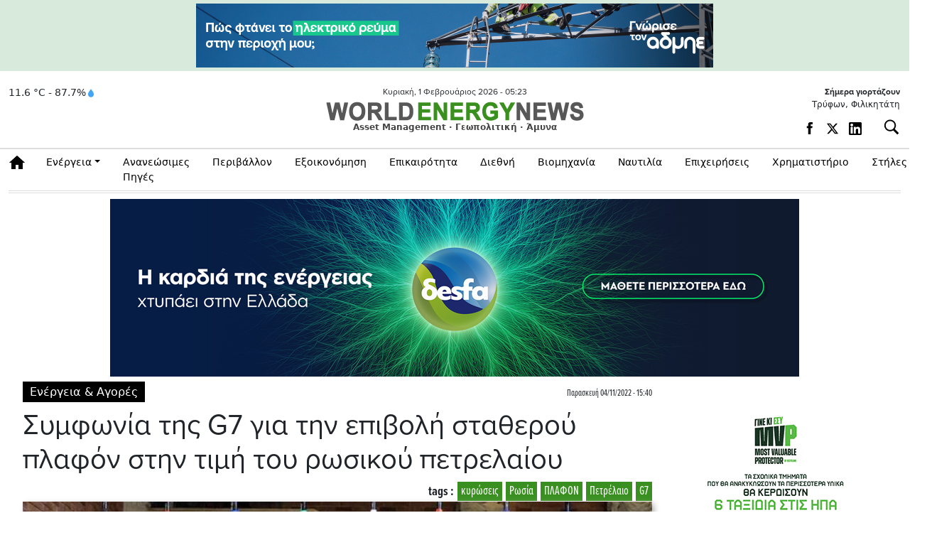

--- FILE ---
content_type: text/html; charset=UTF-8
request_url: https://www.worldenergynews.gr/index.php?id=539184
body_size: 78375
content:

<!DOCTYPE html>

<html prefix="og: http://ogp.me/ns#" xmlns="http://www.w3.org/1999/xhtml" xml:lang="el-gr" lang="el-gr" dir="ltr">

<head>
<!-- Google tag (gtag.js) -->
<script async src="https://www.googletagmanager.com/gtag/js?id=G-GXQTKQG2ES"></script>
<script>
  window.dataLayer = window.dataLayer || [];
  function gtag(){dataLayer.push(arguments);}
  gtag('js', new Date());

  gtag('config', 'G-GXQTKQG2ES');
</script>
<meta charset="UTF-8">
<meta http-equiv="X-UA-Compatible" content="IE=edge">

<meta name="viewport" content="width=device-width, initial-scale=1, minimum-scale=1" />
	
 <base href="https://www.worldenergynews.gr/" />  

<meta http-equiv="Content-Language" content="el">
<meta http-equiv="refresh" content="280" /> 
<meta name="copyright" content="worldenergynews.gr">
<meta name="publisher" content="worldenergynews.gr">


 <script type='text/javascript' src='https://platform-api.sharethis.com/js/sharethis.js#property=6878c9c8dc404f0019fb1333&product=sop' async='async'></script>
  

<title>Συμφωνία της G7 για την επιβολή σταθερού πλαφόν στην τιμή του ρωσικού πετρελαίου</title>
<meta name="image" content="https://worldenergynews.gr/media/k2/items/cache/a351dbf5ce4cf67893aca9e39159de92_M.jpg" />
<meta name="description" content="Η τιμή θα καθοριστεί το προσεχές διάστημα και θα επανεξετάζεται τακτικά.">
<meta property="og:title" content="Συμφωνία της G7 για την επιβολή σταθερού πλαφόν στην τιμή του ρωσικού πετρελαίου">
<meta property="og:url" content="https://worldenergynews.gr/index.php?id=539184">
<meta property="og:type" content="article">
<meta property="og:image" content="https://worldenergynews.gr/media/k2/items/cache/a351dbf5ce4cf67893aca9e39159de92_XL.jpg">
<meta property="og:site_name" content="worldenergynews.gr">
<meta property="og:description" content="Η τιμή θα καθοριστεί το προσεχές διάστημα και θα επανεξετάζεται τακτικά.">
 
<meta name="twitter:image" content="https://worldenergynews.gr/media/k2/items/cache/a351dbf5ce4cf67893aca9e39159de92_M.jpg">
<meta name="twitter:card" content="summary_large_image">
<meta name="twitter:site" content="@worldenergynews.gr">
<meta name="twitter:creator" content="@WorldEnergyNs">
<meta name="twitter:title" content="Συμφωνία της G7 για την επιβολή σταθερού πλαφόν στην τιμή του ρωσικού πετρελαίου">
<meta name="twitter:description" content="Η τιμή θα καθοριστεί το προσεχές διάστημα και θα επανεξετάζεται τακτικά.">
<meta name="twitter:image:src" content="https://worldenergynews.gr/media/k2/items/cache/a351dbf5ce4cf67893aca9e39159de92_M.jpg">
 
<meta name="publish-date" content="2022-11-04" />
<link rel="apple-touch-icon" sizes="180x180" href="/apple-touch-icon.png?v=xQ7qpQOJBG">
<link rel="icon" type="image/png" sizes="32x32" href="/favicon-32x32.png?v=xQ7qpQOJBG">
<link rel="icon" type="image/png" sizes="16x16" href="/favicon-16x16.png?v=xQ7qpQOJBG">
<link rel="mask-icon" href="/safari-pinned-tab.svg?v=xQ7qpQOJBG" color="#5cd55b">
<link rel="shortcut icon" href="/favicon.ico?v=xQ7qpQOJBG">
<meta name="msapplication-TileColor" content="#00a300">
<meta name="theme-color" content="#ffffff">
	
<link rel="stylesheet" href="https://use.typekit.net/gcl7jmp.css">


<link href="https://cdn.jsdelivr.net/npm/bootstrap@5.3.3/dist/css/bootstrap.min.css" rel="stylesheet" integrity="sha384-QWTKZyjpPEjISv5WaRU9OFeRpok6YctnYmDr5pNlyT2bRjXh0JMhjY6hW+ALEwIH" crossorigin="anonymous">
<script src="https://cdn.jsdelivr.net/npm/bootstrap@5.3.3/dist/js/bootstrap.bundle.min.js" integrity="sha384-YvpcrYf0tY3lHB60NNkmXc5s9fDVZLESaAA55NDzOxhy9GkcIdslK1eN7N6jIeHz" crossorigin="anonymous"></script>
<script src="https://ajax.googleapis.com/ajax/libs/jquery/3.7.1/jquery.min.js"></script>
 	
  
		
<link rel="stylesheet" href="https://www.worldenergynews.gr/app/css/wen.css">	 
 
<script async src="//pahtqo.tech/c/worldenergynews.gr.js"></script>
<style>


	
	
 
</style>

<style>
  
  
    
                	
    </style>
	
	<script>
  (function(i,s,o,g,r,a,m){i['GoogleAnalyticsObject']=r;i[r]=i[r]||function(){
  (i[r].q=i[r].q||[]).push(arguments)},i[r].l=1*new Date();a=s.createElement(o),
  m=s.getElementsByTagName(o)[0];a.async=1;a.src=g;m.parentNode.insertBefore(a,m)
  })(window,document,'script','https://www.google-analytics.com/analytics.js','ga');

  ga('create', 'UA-85966890-1', 'auto');
  ga('send', 'pageview');

</script>
 
  <script>(function() {var po = document.createElement("script"); po.type = "text/javascript"; po.async = true; po.src = "https://api.at.getsocial.io/get/v1/04eae101/gs_async.js"; var s = document.getElementsByTagName("script")[0]; s.parentNode.insertBefore(po, s); })();</script>
  
 
</head>

<body class="d-noneX d-md-block d-lg-block  "   >
 

	
	
	 <style>				
.opts {display:flex;}
.opts a {display:flex;    margin-right: 14px;padding-top: 4px;}
.opts a  svg:hover path:not(.no-hover) {    fill: #3c8f2d !important;}
.opts a svg {width:18px;height:18px}
@media (max-width: 720px) {.opts a {display:none;} .weather {display:none;}}

.weather {display:flex;font-size:14px;    display: -webkit-flex;  display: flex;-webkit-align-items: center;}
.weather a {display:flex;    margin-right: 14px;padding-top: 4px;}
.weather a  svg:hover path:not(.no-hover) {    fill: #3c8f2d !important;}
.weather a svg {width:18px;height:18px}

.eortologio {font-size:12px;padding-bottom:10px;text-align:right;}
.eortologio span {font-weight:bold;display:block;width:100%}

@media (max-width: 720px) {
	.weather a {display:none;} .weather {display:none;}
	.eortologio {display:none;}
}
.wen-ad-top {
    background: #d8eadb;
    height: 100px;
    display: flex;
    align-items: center;
    justify-content: center;
    font-size: 26px;
    letter-spacing: 2px;
    color: #ffffff;
}

</style>	

<div class="wen-ad-top dv200 d-none d-lg-flex">
	<div class="bn728x90 bn ">
		 <div class="ad728x90">AD</div>
	</div>
</div>

<header id="header" class="wen-header-bar d-none">
    <div class="container">

      <!-- γραμμή ημερομηνίας -->
      <div class="row">
        <div class="col-12 text-center wen-date-line">
          <span>12:00pm Πέμπτη, 9 Οκτωβρίου 2025</span>
        </div>
      </div>

      <!-- κυρίως γραμμή: hamburger + logo + δεξιά περιοχή -->
      <div class="row align-items-center mt-1">
        <!-- Hamburger -->
        <div class="col-2 d-flex align-items-center">
          <button class="wen-burger-btn" type="button" data-bs-toggle="offcanvas" data-bs-target="#offcanvasMenu">
            <span></span>
            <span></span>
            <span></span>
          </button>
        </div>

        <!-- Logo -->
        <div class="col-6 col-md-7 text-center">
          <div class="wen-logo-main">
            WORLD<span class="green">ENERGY</span>NEWS
          </div>
          <div class="wen-logo-sub">
				Asset Management · Γεωπολιτική · Άμυνα
          </div>
        </div>

        <!-- Δεξιά: γιορτάζουν + social + search -->
        <div class="col-4 col-md-3 text-end wen-header-right">
          <div class="wen-name-day">
            Σήμερα γιορτάζουν Αβραάμ, Λωτ
          </div>
          <div class="wen-socials">
            <a href="#"><i class="bi bi-facebook"></i></a>
            <a href="#"><i class="bi bi-twitter-x"></i></a>
            <a href="#"><i class="bi bi-linkedin"></i></a>
            <a href="#"><i class="bi bi-rss"></i></a>
            <button class="wen-search-btn" type="button">
              <i class="bi bi-search"></i>
            </button>
          </div>
        </div>
      </div>

    </div>
  </header>


<header id="header" class="main011">
		<div class="container top ">
			<div class="row">
			
				<div class="col-xl-3 d-none d-xl-block right dv200x">
						<div class="col-12" >
							<div class="weather" >  11.6 °C - 87.7%<svg width="14" height="14" viewBox="0 0 24 24" fill="none" xmlns="http://www.w3.org/2000/svg"> <path d="M12 2C8 8 5 11 5 15C5 18.87 8.13 22 12 22C15.87 22 19 18.87 19 15C19 11 16 8 12 2Z" fill="#42A5F5"/></svg><!-- C --!>  </div>
		<button class="wen-burger-btn" type="button" data-bs-toggle="offcanvas" data-bs-target="#offcanvasMenu">
            <span></span>
            <span></span>
            <span></span>
          </button>
						</div>
				</div>			
	    
	 

		  
 	
			
				<div class="col-xl-6 col-sm-12 text-center   dvlogo ">
					<div  class="row " > 
						<div class="col-12" >
							<div class="date" id ="curr_date" >
							  Κυριακή, 1 Φεβρουάριος 2026  -  <span id="curr_time">05:23</span> 
							</div>
						</div>
					</div>				
				
				
				  <div class="row">
				  <div class="col-12 d-flex justify-content-center ">
				  
					<a class="logo"    href="https://www.worldenergynews.gr">

					 	 						
						 						 
						 
						 <img class="img-fluid" src="https://www.worldenergynews.gr/img/logo.png" alt="worldenergynews.gr logo" /> 
						 
						 					</a>  
						</div>
					</div>	 

					<div  class="row " > 
						<div class="col-12" >
							<div class ="wen-logo-sub"> Asset Management · Γεωπολιτική · Άμυνα</div>
						</div>
					</div>
					 					 
				</div>

				
 
 

			
				<div class="col-xl-3 col-sm-4  right icons ">
				<div class="eortologio" > <span>Σήμερα γιορτάζουν</span> Τρύφων, Φιλικητάτη<!-- C --!>  </div>
					<div class="opts ">

<div class="weather" > 
		 <a href="https://www.facebook.com/Worldenergynews.gr" rel="noreferrer" target="_blank"><svg viewBox="0 0 7 15"><path d="M4.49 4.5V2.85s0-.41.6-.41h1.64V0H3.88S1.63.2 1.63 2.25v2.24H0v2.45h1.63v7.15H4.5V6.94h1.83l.41-2.45H4.5z"></path></svg></a>
		<a href="https://x.com/WorldEnergyNs" rel="noreferrer" target="_blank"><svg viewBox="0 0 24 24" aria-hidden="true" class="r-1nao33i r-4qtqp9 r-yyyyoo r-16y2uox r-8kz0gk r-dnmrzs r-bnwqim r-1plcrui r-lrvibr r-lrsllp"><g><path d="M18.244 2.25h3.308l-7.227 8.26 8.502 11.24H16.17l-5.214-6.817L4.99 21.75H1.68l7.73-8.835L1.254 2.25H8.08l4.713 6.231zm-1.161 17.52h1.833L7.084 4.126H5.117z"></path></g></svg></a>
		<a href="https://gr.linkedin.com/company/worldenergynews" rel="noreferrer" target="_blank"><svg xmlns="http://www.w3.org/2000/svg" viewBox="0 0 14 14"><defs><clipPath id="a"><path fill="none" d="M0 0h14v14H0z"></path></clipPath></defs><g clip-path="url(#a)"><path d="M12.53 12.12c0 .19-.15.34-.34.34h-1.68c-.19 0-.34-.15-.34-.34V9.04c0-.46.14-2.02-1.2-2.02-1.04 0-1.25 1.06-1.29 1.54v3.56c0 .19-.15.34-.34.34H5.71c-.19 0-.34-.15-.34-.34V5.48c0-.19.15-.34.34-.34h1.63c.19 0 .34.15.34.34v.57c.39-.58.96-1.02 2.17-1.02 2.7 0 2.68 2.52 2.68 3.9v3.18Zm-9.35-7.6c-.82 0-1.49-.67-1.49-1.49s.67-1.49 1.49-1.49 1.49.67 1.49 1.49S4 4.52 3.18 4.52m1.15 7.56c0 .2-.16.37-.37.37H2.39a.37.37 0 0 1-.37-.37V5.5c0-.2.16-.37.37-.37h1.57c.2 0 .37.16.37.37v6.58ZM12.73 0H1.27C.57 0 0 .57 0 1.27v11.47c0 .7.57 1.27 1.27 1.27h11.47c.7 0 1.27-.57 1.27-1.27V1.27c0-.7-.57-1.27-1.27-1.27"></path></g></svg></a>
</div>					
<div class="dd search_func">


    <button id="btn_search" type="button" class="btn_search dropdown-toggle btn_open"   aria-label="Αναζήτηση"
	data-bs-toggle="collapse" data-bs-target="#collapseSearch" aria-expanded="false" aria-controls="collapseSearch">
         <i class="fas fa-search" aria-hidden="true"></i>
    </button>
	
</div>	
	
	
						 
						 
					</div>
					
				</div>

			</div>

		</div> 
<div class="search">
<div class="container">
 <div class="row">
	<div class="col-12">	
 

<script>
  var xmlhttp=new XMLHttpRequest();
  var xmlhttp2=new XMLHttpRequest();

function showResult(str) {
//	xmlhttp.abort();
//	xmlhttp2.abort();
	xmlhttp=new XMLHttpRequest();
	xmlhttp2=new XMLHttpRequest();
    document.getElementById("livesearch").innerHTML='<div class="loading" style="height:60px;text-align:center;"><img style=" display: inline-block;" src="/img/loading_sm.gif"> </div>';
    document.getElementById("livesearch_metoxes").innerHTML='';

	if (str.length<=2) {
    document.getElementById("livesearch").innerHTML='';
   // document.getElementById("livesearch").style.border="0px";
    return;
  }

  xmlhttp.onreadystatechange=function() {
    if (this.readyState==4 && this.status==200) {
      document.getElementById("livesearch").innerHTML=this.responseText;
      
    }
  }
  xmlhttp.open("GET","https://www.worldenergynews.gr/widget/livesearch.php?search="+str,true);
  xmlhttp.send();

   
  

}
</script>


  <div class="dd search_func">
 	
    <div id ="collapseSearch" class="collapseSearch collapse " >
	
	
	<div class="row">
	<div class="col-md">
		
	
			<form class="form-inline d-flex justify-content-left md-form form-sm  px-0" action="/index.php">
				<input name="search" autocomplete="off" id="search_box" autofocus class="form-control form-control-sm p-0 w-100" type="text" placeholder="αναζήτηση άρθρων"	aria-label="Search" onkeyup="showResult(this.value)">
				<input class="btn_submit" type="submit" value="Αναζήτηση">
				 
				    <button id="btn_search_close" type="button" class="btn_search dropdown-toggle"  
	data-bs-toggle="collapse" data-bs-target="#collapseSearch" aria-expanded="false" aria-controls="collapseSearch">
         <i class="btn_x " aria-hidden="true"></i>
    </button>
				 
			</form>
			
			
</div>
 
</div>

<div class="row">
	<div id="livesearch_metoxes" class="col-12">
		 
	</div>
	<div id="livesearch" class="col-12">
		 
	</div>
</div>

<h6 class="dropdown-header px-0"></h6>

<div id="default_metoxes" class="col-12 px-0">
		 
	</div>

 
  
 
 
 
	    
    </div>
  </div>
<script>

 

$('.collapseSearch').on('show', function(e) {
	$('#search_box').focus();
	

})
 
</script>
	</div>
</div>	
</div>	
</div>	
	
	



	<nav class="navbar navbar-light navbar-expand-lg sticky-top clean-navbar ">
	<div class="container">
		<div class="container_in">
			<a class="logo_nav des" href="https://www.worldenergynews.gr">
				<img src="https://www.worldenergynews.gr/img/logo.png" alt="logo"/>
			</a>
			 
			<a href="#" class="navbar-toggler" type="button" data-bs-toggle="collapse" data-bs-target="#navcol-1" aria-controls="navcol-1" aria-expanded="false" aria-label="Toggle navigation">
				<span class="navbar-toggler-icon"></span>
			</a>
			
 
			
			<div class="collapse navbar-collapse" id="navcol-1">
				<ul class="navbar-nav mr-auto">
					<li role="presentation" class="nav-item home">
						<a class="nav-link home" href="/index.php"> Αρχική</a>
					</li>
					<li class="nav-item dropdown">
						<a class="nav-link dropdown-toggle" href="/index.php?catid=1&energia.html">Ενέργεια</a>
						<div class="dropdown-menu">
							<a class="dropdown-item" href="/index.php?catid=24&ilektrismos.html">Ηλεκτρισμός</a>
							<a class="dropdown-item" href="/index.php?catid=25&aerio.html">Φυσικό Αέριο</a>
							<a class="dropdown-item" href="/index.php?catid=26&petreleo.html">Πετρέλαιο</a>
						</div>
					</li>
					<li role="presentation" class="nav-item">
						<a class="nav-link" href="/index.php?catid=2&ananeosimes.html">Ανανεώσιμες Πηγές</a>
					</li>
					<li role="presentation" class="nav-item">
						<a class="nav-link" href="/index.php?catid=4&peribalon.html">Περιβάλλον</a>
					</li>
					<li role="presentation" class="nav-item">
						<a class="nav-link" href="/index.php?catid=28&exikonomisi.html">Εξοικονόμηση</a>
					</li>
					<li role="presentation" class="nav-item">
						<a class="nav-link" href="/index.php?catid=29&epikerotita.html">Επικαιρότητα</a>
					</li>
					<li role="presentation" class="nav-item">
						<a class="nav-link" href="/index.php?catid=7&diethni.html">Διεθνή</a>
					</li>
					<li role="presentation" class="nav-item">
						<a class="nav-link" href="/index.php?catid=30&biomihania.html">Βιομηχανία </a>
					</li>
					<li role="presentation" class="nav-item">
						<a class="nav-link" href="/index.php?catid=10&nautilia.html">Ναυτιλία</a>
					</li>
					<li role="presentation" class="nav-item">
						<a class="nav-link" href="/index.php?catid=9&epixiriseis.html">Επιχειρήσεις</a>
					</li>
					<li role="presentation" class="nav-item">
						<a class="nav-link" href="/index.php?catid=16&xrimatistirio.html">Χρηματιστήριο</a>
					</li>
					<!-- <li role="presentation" class="nav-item"><a class="nav-link" href="/index.php?catid=16&xrimatistirio.html" >Χρηματιστήριο & Αγορές</a></li> -->
					<li class="nav-item dropdown">
						<a class="nav-link dropdown-toggle" href="#">Στήλες</a>
						<div class="dropdown-menu">
							<a class="dropdown-item" href="/index.php?catid=27&parenergies.html">Παρενέργειες</a>
							<a class="dropdown-item" href="/index.php?catid=21&apoxeis.html">Απόψεις</a>
							<a class="dropdown-item" href="/index.php?catid=18&exikonomo.html">Εξοικονομώ</a>
							<a class="dropdown-item" href="/index.php?catid=23&tap.html">Τα Νέα του ΤAP</a>
							<a class="dropdown-item" href="/index.php?catid=152">Αφιέρωμα: Ο δρόμος προς την «πράσινη» ενέργεια</a>
							<a class="dropdown-item" href="/index.php?catid=157">Αφιέρωμα: Στη δίνη της ενεργειακής κρίσης - Αιτίες, αντιμετώπιση, ευκαιρίες και προοπτικές</a>
							<a class="dropdown-item" href="/index.php?catid=161">Αφιέρωμα: Σε σταυροδρόμι η αγορά ενέργειας</a>
							<a class="dropdown-item" href="/index.php?catid=163">Αφιέρωμα: ΑΠΕ</a>
							<a class="dropdown-item" href="/index.php?catid=164">Αφιέρωμα: Ο κομβικός ρόλος της Ελλάδας για Φυσικό Αέριο και LNG</a>
							<a class="dropdown-item" href="/proteraiotites-kai-prokliseis-gia-tin-agora-energeias/page?catid=166">Αφιέρωμα: Προτεραιότητες & Προκλήσεις για την Αγορά Ενέργεια</a>
							<a class="dropdown-item" href="/ape-kai-apothikefsi/page?catid=171">ΑΦΙΕΡΩΜΑ ΑΠΕ + ΑΠΟΘΗΚΕΥΣΗ ΕΝΕΡΓΕΙΑΣ</a>
						</DIV>
					</li>
				</ul>
			</div>
			<a class="logo_nav mob" href="https://www.worldenergynews.gr">
				<img src="https://www.worldenergynews.gr/img/logo.png" alt="logo"/>
			</a>
			 
			<div class="share-links">
			<!--	<a target="_blank" rel="nofollow" class="fab fa-facebook-f" href="#" title="Facebook"></a>
				<a target="_blank" rel="nofollow" class="fab fa-twitter" href="#" title="Twitter"></a>
				-->
			</div>
		</div>
	</div>
</nav>

 
	</header>
	
 <!-- OFFCANVAS MENU -->
  <div class="offcanvas offcanvas-start" tabindex="-1" id="offcanvasMenu">
    <div class="offcanvas-header">
      <h5 class="offcanvas-title"></h5>
      <button type="button" class="btn-close text-reset" data-bs-dismiss="offcanvas"></button>
    </div>
    <div class="offcanvas-body">
      <ul class="list-group list-group-flush">
   						 <li class="list-group-item">	<a href="/index.php?catid=27&parenergies.html">Παρενέργειες</a>                                                                                  </li>
						 <li class="list-group-item">	<a href="/index.php?catid=21&apoxeis.html">Απόψεις</a>                                                                                           </li>
						 <li class="list-group-item">	<a href="/index.php?catid=18&exikonomo.html">Εξοικονομώ</a>                                                                                      </li>
						 
						 <li class="list-group-item">	<a href="/index.php?catid=152">Αφιέρωμα: Ο δρόμος προς την «πράσινη» ενέργεια</a>                                                                </li>
						 <li class="list-group-item">	<a href="/index.php?catid=157">Αφιέρωμα: Στη δίνη της ενεργειακής κρίσης - Αιτίες, αντιμετώπιση, ευκαιρίες και προοπτικές</a>                    </li>
						 <li class="list-group-item">	<a href="/index.php?catid=161">Αφιέρωμα: Σε σταυροδρόμι η αγορά ενέργειας</a>                                                                    </li>
						 <li class="list-group-item">	<a href="/index.php?catid=163">Αφιέρωμα: ΑΠΕ</a>                                                                                                 </li>
						 <li class="list-group-item">	<a href="/index.php?catid=164">Αφιέρωμα: Ο κομβικός ρόλος της Ελλάδας για Φυσικό Αέριο και LNG</a>                                               </li>
						 <li class="list-group-item">	<a href="/proteraiotites-kai-prokliseis-gia-tin-agora-energeias/page?catid=166">Αφιέρωμα: Προτεραιότητες & Προκλήσεις για την Αγορά Ενέργεια</a> </li>
						 <li class="list-group-item">	<a href="/ape-kai-apothikefsi/page?catid=171">ΑΦΙΕΡΩΜΑ ΑΠΕ + ΑΠΟΘΗΚΕΥΣΗ ΕΝΕΡΓΕΙΑΣ</a></li>
      </ul>
    </div>
  </div>
				
	<style>
#sharethis_02 .sharethis-inline-share-buttons .st-btn {    display: block !important;
    max-width: 43px !important;
    margin-bottom: 10px;
    border: 0;
    background: #2222221f;
    border-radius:0;
    border-radius:0;
}
 .st-sticky-share-buttons.st-left .st-btn {    max-width: 50px!important; display: block !important;}
 


</style>



<section class="container main_news main_news01 article_container">
        
<div style="margin-bottom:10px;text-align:center;" id="ros_top_place"></div>


        <div class="row">
            <div class="news_box col">
                <div class="row">
                    <div class="col">
                        <article>
                            <div class="news-category-date">
                                <a href="/index.php?catid=1" title="περισσότερα στην κατηγορία Ενέργεια & Αγορές" >Ενέργεια & Αγορές</a>                           
                                <div class="news-publish_date ">
                                    <span class="publish_date"><time>Παρασκευή 04/11/2022 - 15:40 </time></span> 
                                </div>
                            </div>
                            <h1 class="news-title">Συμφωνία της G7 για την επιβολή σταθερού πλαφόν στην τιμή του ρωσικού πετρελαίου </h1>

                            <div class="row">
                                
                                <div class="col-sm-12">
                                <a class="article_tag" href="/index.php?tag=3704">G7</a> <a class="article_tag" href="/index.php?tag=1">Πετρέλαιο</a> <a class="article_tag" href="/index.php?tag=8921">ΠΛΑΦΟΝ</a> <a class="article_tag" href="/index.php?tag=103">Ρωσία</a> <a class="article_tag" href="/index.php?tag=1872">κυρώσεις</a> <span class="tags_span">tags :</span>                             
                                </div>
                            </div>

                            
                            <div class="entry-content entry-content539184">

                                <div id="content_ad_under_title"
                                    style="display:none;  margin:10px 0 20px 0;     font-weight: bold;   text-align: center;    padding: 17px;  ">

                                     
                                </div>
                                <div class="news-image">
                                    <figure class="image-wrapper">
                                    					                    <img  src="/media/k2/items/cache/a351dbf5ce4cf67893aca9e39159de92_XL.jpg" alt="Συμφωνία της G7 για την επιβολή σταθερού πλαφόν στην τιμή του ρωσικού πετρελαίου"/>
				                                                        </<figure>
                                </div>
 
                                                                    <div class="article_info row">
                                        
                                        										                                      <!--  <h5 class="author-post-name col">γράφει : <a href="#"></a></h5> -->
                                                                            </div>
                                                        

                                <div class="article_text_container">       
                                    <div class="article_text_in">       
                                        <div class="itemIntroText">
                                            Η τιμή θα καθοριστεί το προσεχές διάστημα και θα επανεξετάζεται τακτικά.                                        </div>
								
<script src="https://cdn.jsdelivr.net/npm/vast-player@0.2/dist/vast-player.min.js"></script>
<script src="https://ajax.googleapis.com/ajax/libs/jquery/3.5.1/jquery.min.js"></script>

<style>
    #container video {    height: auto!important;cursor: pointer;}
</style>
<body>
 
<div style="max-width: 600px;max-height: 320px;margin: auto;margin-bottom: 24px;" id="container"></div>


  
<script>

function ensureVideoPlays() {
    const video = document.querySelector("video");

    if(!video) return;
    
    const promise = video.play();
    if(promise !== undefined){
        promise.then(() => {
            // Autoplay started
        }).catch(error => {
            // Autoplay was prevented.
            video.muted = true;
            video.play();
        });
    }
}

var player = new window.VASTPlayer(document.getElementById('container'));
//player.load('https://x.grxchange.gr/videoad/7387?vast=3');


 jQuery( document ).ready(function() {
 //var player = new window.VASTPlayer(document.getElementById('container'));
     console.log( "ready!" );

//player.adVolume=0;	
  
 
let start = 0
const videoPlayerElement = document.getElementById('container');
  ensureVideoPlays();
   
videoPlayerElement.addEventListener('mouseover',function() {
    if(start === 0) {
     ensureVideoPlays();
//player.startAd();
	//player.adVolume=1;	
		
    start = 1;
	 
  } else {   
    player.resumeAd();
    start = 1;
  }
})
videoPlayerElement.addEventListener('mouseout',function() {
  player.pauseAd();
}) });


 

</script>


    </body>
		
		 
   
 
                                        <div class="itemFullText">
										
										
                                               

                                            <p>Οι<strong> ΗΠΑ και οι σύμμαχοί τους</strong> συμφώνησαν στον καθορισμό <strong>πλαφόν στην τιμή του ρωσικού αργού πετρελαίου</strong> σε σταθερό επίπεδο, σύμφωνα με το Reuters, αντί για κυμαινόμενο που διαμορφώνεται ανάλογα με τις τιμές αναφοράς του αργού.</p>
<p>Οι αξιωματούχοι των ΗΠΑ και οι χώρες της G7 είχαν έντονες διαπραγματεύσεις τις τελευταίες εβδομάδες για το εν λόγω θέμα που θα τεθεί σε ισχύ στις 5 Δεκεμβρίου.</p>
<p>Αρμόδια πηγή δήλωσε το πλαφόν θα είναι μια σταθερή τιμή που θα αναθεωρείται τακτικά, εξασφαλίζοντας σταθερότητα στην αγορά. Η τιμή θα καθοριστεί το προσεχές διάστημα και θα επανεξετάζεται τακτικά.</p>
<p>Η συμμαχία θα καθορίσει <strong>τρία επίπεδα τιμών:</strong> ένα για το αργό και δύο για τα διυλισμένα προϊόντα. Μέχρι στιγμής έχει συμφωνήσει μόνο ότι το ανώτατο όριο τιμής του αργού θα είναι σταθερό.<br /><br /></p>
<p>www.worldenergynews.gr</p>		                          
                                        </div>


                                                                                 
                                    </div>

                                    <div class="article_toolbox_container">
                                        <div class="article_toolbox_in">   
                                            
                                            <div class="addthis_inline_share_toolbox">
  <div class="getsocial gs-inline-group" id="sharethis_02" >
                                               
                                                
                                               <!-- ShareThis BEGIN --><div id="sharethis_03" class="sharethis-inline-share-buttons"></div><!-- ShareThis END -->

                                             
                                            </div>

                                            </div>
                                           
                                            

                                        </div>
                                    </div>
                                     
                                </div>



                            </div>
							
                        </article>
                        

                        <div class="latest_under_article row">
                            <div class="col-md-12 title_roi"><h3>Ρoή Ειδήσεων</h3></div>
                            <div class="col-md-12 d-md-flex flex-column mb-3"> 
    <div class="row">
		<div class="col">
			<div class="row cards">
            							<article class="col-sm-6 card ">
								<div class="card-list-item">
                                  <h3>
                  <span class="publish_date"><time>31/01/2026 - 22:39 </time></span>
				  
				  <a href="/xrimatistirio-agores/articles/580311/v"  title="Χρηματιστήριο: Παραμένει η bull market - Ευκαιρίες στις διορθώσεις - BETA">Χρηματιστήριο: Παραμένει η bull market - Ευκαιρίες στις διορθώσεις - BETA</a>
                </h3>
												</div>
							</article>
							            							<article class="col-sm-6 card ">
								<div class="card-list-item">
                                  <h3>
                  <span class="publish_date"><time>31/01/2026 - 22:27 </time></span>
				  
				  <a href="/agiologio/articles/580327/kyriaki-1i-fevrouariou-tou-teloni-kai-tou-farisaiou-arxetai-to-triodio"  title="Κυριακή 1η Φεβρουαρίου - Του Τελώνη και του Φαρισαίου - Άρχεται το Τριώδιο">Κυριακή 1η Φεβρουαρίου - Του Τελώνη και του Φαρισαίου - Άρχεται το Τριώδιο</a>
                </h3>
												</div>
							</article>
							            							<article class="col-sm-6 card ">
								<div class="card-list-item">
                                  <h3>
                  <span class="publish_date"><time>31/01/2026 - 22:00 </time></span>
				  
				  <a href="/περιβάλλον/articles/579628/nees-endeikseis-deixnoun-oti-ta-domika-stoixeia-tis-zois-taksinomithikan-sto-diastima-prin-ftasoun-sti-gi-scitechdaily-com"  title="Νέες ενδείξεις δείχνουν ότι τα δομικά στοιχεία της ζωής ταξινομήθηκαν στο διάστημα πριν φτάσουν στη Γη (scitechdaily.com)">Νέες ενδείξεις δείχνουν ότι τα δομικά στοιχεία της ζωής ταξινομήθηκαν στο διάστημα πριν φτάσουν στη Γη (scitechdaily.com)</a>
                </h3>
												</div>
							</article>
							            							<article class="col-sm-6 card ">
								<div class="card-list-item">
                                  <h3>
                  <span class="publish_date"><time>31/01/2026 - 12:33 </time></span>
				  
				  <a href="/energeia/articles/580290/oi-ipa-thetoun-se-leitourgia-nea-fsru-sto-irak"  title="Οι ΗΠΑ θέτουν σε λειτουργία νέα FSRU στο Ιράκ">Οι ΗΠΑ θέτουν σε λειτουργία νέα FSRU στο Ιράκ</a>
                </h3>
												</div>
							</article>
							            							<article class="col-sm-6 card ">
								<div class="card-list-item">
                                  <h3>
                  <span class="publish_date"><time>31/01/2026 - 11:00 </time></span>
				  
				  <a href="/διεθνή/articles/580296/o-starmer-syzita-me-tin-kina-eknevrizontas-ton-trump-the-synday-times"  title="Ο Starmer συζητά με την Κίνα, "εκνευρίζοντας" τον Trump (Τhe Synday Times)">Ο Starmer συζητά με την Κίνα, "εκνευρίζοντας" τον Trump (Τhe Synday Times)</a>
                </h3>
												</div>
							</article>
							            							<article class="col-sm-6 card ">
								<div class="card-list-item">
                                  <h3>
                  <span class="publish_date"><time>31/01/2026 - 11:00 </time></span>
				  
				  <a href="/διεθνή/articles/580294/diplomates-tis-mosxas-zitoyn-apo-to-oslo-na-stamatisei-tis-diadiloseis-kata-tou-polemou-stin-oukrania-thebarentsobserver"  title="Διπλωμάτες της Μόσχας ζητούν από το Όσλο να σταματήσει τις διαδηλώσεις κατά του πολέμου στην Ουκρανία (thebarentsobserver)">Διπλωμάτες της Μόσχας ζητούν από το Όσλο να σταματήσει τις διαδηλώσεις κατά του πολέμου στην Ουκρανία (thebarentsobserver)</a>
                </h3>
												</div>
							</article>
							            							<article class="col-sm-6 card ">
								<div class="card-list-item">
                                  <h3>
                  <span class="publish_date"><time>31/01/2026 - 09:30 </time></span>
				  
				  <a href="/energeia/articles/580325/ypegrafi-i-proti-symfonia-polisis-amerikanikoy-lng-apo-atlantic-see-kai-naftogaz"  title="Yπεγράφη η πρώτη συμφωνία πώλησης αμερικανικού LNG απο ATLANTIC SEE και Naftogaz">Yπεγράφη η πρώτη συμφωνία πώλησης αμερικανικού LNG απο ATLANTIC SEE και Naftogaz</a>
                </h3>
												</div>
							</article>
							            							<article class="col-sm-6 card ">
								<div class="card-list-item">
                                  <h3>
                  <span class="publish_date"><time>31/01/2026 - 08:05 </time></span>
				  
				  <a href="/amyna-geopolitiki/articles/580306/i-ethniki-stratigiki-asfaleias-tou-trump-den-ypovathmizei-ti-mesi-anatoli-alla-tin-epanaprosdiorizei"  title="Η «Εθνική Στρατηγική Ασφάλειας» του Τrump δεν υποβαθμίζει τη Μέση Ανατολή, αλλά την επαναπροσδιορίζει (Αtlantic Council)">Η «Εθνική Στρατηγική Ασφάλειας» του Τrump δεν υποβαθμίζει τη Μέση Ανατολή, αλλά την επαναπροσδιορίζει (Αtlantic Council)</a>
                </h3>
												</div>
							</article>
							            		
						</div>
					</div>
				</div><!-- row -->
        <!--readmore-->
        
</div>	  
	
	 
                        </div>

                        <div class="fb-comments-box" style="background:#f6f7f9;margin-bottom:10px;">
                                                        <div class="fb-comments"  data-width="100%"  data-href="http://bankingnews.gr/index.php?id=539184" data-width="100%" data-numposts="15"></div>
                            				        </div>	

                       					   <div class="category_under_article row">              
                            <div class="col-md-12 title_category"><h3>Δείτε επίσης</h3></div> 
                            <div class="col-md-12 d-md-flex flex-column mb-3"> 
    <div class="row">
		<div class="col">
			<div class="row cards">
            							<article class="col-sm-3 card item_head">
								<div class="card-list-item">
                									<figure class="image-wrapper">
										<a href="/energeia/articles/580290/oi-ipa-thetoun-se-leitourgia-nea-fsru-sto-irak" title="Οι ΗΠΑ θέτουν σε λειτουργία νέα FSRU στο Ιράκ"> 
                      <img src="media/k2/items/cache/85861fe3ca32028a169734289cf8b12c_M.jpg" alt="Οι ΗΠΑ θέτουν σε λειτουργία νέα FSRU στο Ιράκ" loading="lazy"/>
                     </a>
                  </figure>
                                  <h3>
                  <span class="publish_date"><time>31/01/2026 - 12:33 </time></span>
				  
				  <a href="/energeia/articles/580290/oi-ipa-thetoun-se-leitourgia-nea-fsru-sto-irak"  title="Οι ΗΠΑ θέτουν σε λειτουργία νέα FSRU στο Ιράκ">Οι ΗΠΑ θέτουν σε λειτουργία νέα FSRU στο Ιράκ</a>
                </h3>
												</div>
							</article>
							            							<article class="col-sm-3 card item_head">
								<div class="card-list-item">
                									<figure class="image-wrapper">
										<a href="/energeia/articles/580315/i-exxon-diathetei-tin-katallili-texnologia-gia-to-petrelaio-tis-venezouelas-reuters" title="Η Exxon διαθέτει την κατάλληλη τεχνολογία για το πετρέλαιο της Βενεζουέλας (Reuters)"> 
                      <img src="media/k2/items/cache/04bf87bb65d96fe9b333807e8b5b75b5_M.jpg" alt="Η Exxon διαθέτει την κατάλληλη τεχνολογία για το πετρέλαιο της Βενεζουέλας (Reuters)" loading="lazy"/>
                     </a>
                  </figure>
                                  <h3>
                  <span class="publish_date"><time>30/01/2026 - 18:33 </time></span>
				  
				  <a href="/energeia/articles/580315/i-exxon-diathetei-tin-katallili-texnologia-gia-to-petrelaio-tis-venezouelas-reuters"  title="Η Exxon διαθέτει την κατάλληλη τεχνολογία για το πετρέλαιο της Βενεζουέλας (Reuters)">Η Exxon διαθέτει την κατάλληλη τεχνολογία για το πετρέλαιο της Βενεζουέλας (Reuters)</a>
                </h3>
												</div>
							</article>
							            							<article class="col-sm-3 card item_head">
								<div class="card-list-item">
                									<figure class="image-wrapper">
										<a href="/energeia/articles/580312/i-evropi-antimetopizei-antagonismo-me-tis-ipa-gia-to-lng-montel" title="Montel: Η Ευρώπη αντιμετωπίζει εγχώριο ανταγωνισμό από τις ΗΠΑ για το LNG - Αναλυτές"> 
                      <img src="media/k2/items/cache/0d17e70b853d66a62f6660f7912fecc0_M.jpg" alt="Montel: Η Ευρώπη αντιμετωπίζει εγχώριο ανταγωνισμό από τις ΗΠΑ για το LNG - Αναλυτές" loading="lazy"/>
                     </a>
                  </figure>
                                  <h3>
                  <span class="publish_date"><time>30/01/2026 - 17:53 </time></span>
				  
				  <a href="/energeia/articles/580312/i-evropi-antimetopizei-antagonismo-me-tis-ipa-gia-to-lng-montel"  title="Montel: Η Ευρώπη αντιμετωπίζει εγχώριο ανταγωνισμό από τις ΗΠΑ για το LNG - Αναλυτές">Montel: Η Ευρώπη αντιμετωπίζει εγχώριο ανταγωνισμό από τις ΗΠΑ για το LNG - Αναλυτές</a>
                </h3>
												</div>
							</article>
							            							<article class="col-sm-3 card item_head">
								<div class="card-list-item">
                									<figure class="image-wrapper">
										<a href="/energeia/articles/580310/oi-times-tou-fysikoy-aeriou-stin-evropi-afksanontai-kathos-to-xeimerino-kryo-kai-i-geopolitiki-sygkrousi-oil-price" title="Οι τιμές του φυσικού αερίου στην Ευρώπη αυξάνονται λόγω χειμερινού κρύου η γεωπολιτικής σύγκρουσης (Oil Price)"> 
                      <img src="media/k2/items/cache/a08a48295bdaf25e878d0248b0578424_M.jpg" alt="Οι τιμές του φυσικού αερίου στην Ευρώπη αυξάνονται λόγω χειμερινού κρύου η γεωπολιτικής σύγκρουσης (Oil Price)" loading="lazy"/>
                     </a>
                  </figure>
                                  <h3>
                  <span class="publish_date"><time>30/01/2026 - 17:41 </time></span>
				  
				  <a href="/energeia/articles/580310/oi-times-tou-fysikoy-aeriou-stin-evropi-afksanontai-kathos-to-xeimerino-kryo-kai-i-geopolitiki-sygkrousi-oil-price"  title="Οι τιμές του φυσικού αερίου στην Ευρώπη αυξάνονται λόγω χειμερινού κρύου η γεωπολιτικής σύγκρουσης (Oil Price)">Οι τιμές του φυσικού αερίου στην Ευρώπη αυξάνονται λόγω χειμερινού κρύου η γεωπολιτικής σύγκρουσης (Oil Price)</a>
                </h3>
												</div>
							</article>
							            							<article class="col-sm-3 card item_head">
								<div class="card-list-item">
                									<figure class="image-wrapper">
										<a href="/energeia/articles/580309/o-opec-etoimazetai-na-diatirisei-tin-paysi-tis-paragogis-petrelaiou-gia-ton-martio-kathos-oi-times-afksanontai-reuters" title="Ο OPEC+ ετοιμάζεται να διατηρήσει την παύση της παραγωγής πετρελαίου για τον Μάρτιο καθώς οι τιμές αυξάνονται (Reuters)"> 
                      <img src="media/k2/items/cache/cce090c37b48a1afc36b98b4e8cd6eb4_M.jpg" alt="Ο OPEC+ ετοιμάζεται να διατηρήσει την παύση της παραγωγής πετρελαίου για τον Μάρτιο καθώς οι τιμές αυξάνονται (Reuters)" loading="lazy"/>
                     </a>
                  </figure>
                                  <h3>
                  <span class="publish_date"><time>30/01/2026 - 17:30 </time></span>
				  
				  <a href="/energeia/articles/580309/o-opec-etoimazetai-na-diatirisei-tin-paysi-tis-paragogis-petrelaiou-gia-ton-martio-kathos-oi-times-afksanontai-reuters"  title="Ο OPEC+ ετοιμάζεται να διατηρήσει την παύση της παραγωγής πετρελαίου για τον Μάρτιο καθώς οι τιμές αυξάνονται (Reuters)">Ο OPEC+ ετοιμάζεται να διατηρήσει την παύση της παραγωγής πετρελαίου για τον Μάρτιο καθώς οι τιμές αυξάνονται (Reuters)</a>
                </h3>
												</div>
							</article>
							            							<article class="col-sm-3 card item_head">
								<div class="card-list-item">
                									<figure class="image-wrapper">
										<a href="/energeia/articles/580299/chevron-kerdi-ekpliksi-1-52-dol-ana-metoxi-ekriktiki-i-anodos-tis-paragogis" title="Chevron: Κέρδη-έκπληξη 1,52 δολ. ανά μετοχή - Eκρηκτική η άνοδος της παραγωγής"> 
                      <img src="media/k2/items/cache/d536a9950bdf2ff731d9a4f0718144d9_M.jpg" alt="Chevron: Κέρδη-έκπληξη 1,52 δολ. ανά μετοχή - Eκρηκτική η άνοδος της παραγωγής" loading="lazy"/>
                     </a>
                  </figure>
                                  <h3>
                  <span class="publish_date"><time>30/01/2026 - 16:03 </time></span>
				  
				  <a href="/energeia/articles/580299/chevron-kerdi-ekpliksi-1-52-dol-ana-metoxi-ekriktiki-i-anodos-tis-paragogis"  title="Chevron: Κέρδη-έκπληξη 1,52 δολ. ανά μετοχή - Eκρηκτική η άνοδος της παραγωγής">Chevron: Κέρδη-έκπληξη 1,52 δολ. ανά μετοχή - Eκρηκτική η άνοδος της παραγωγής</a>
                </h3>
												</div>
							</article>
							            							<article class="col-sm-3 card item_head">
								<div class="card-list-item">
                									<figure class="image-wrapper">
										<a href="/energeia/articles/580297/exxon-kerdi-pano-apo-tis-provlepseis-sta-4-4-dis-dol-sto-d-trimino" title="Exxon: Κέρδη πάνω από τις προβλέψεις στα 4,4 δισ. δολ. στο δ’ τρίμηνο"> 
                      <img src="media/k2/items/cache/73fbaaf9a3475a785083ac33e5b31b8d_M.jpg" alt="Exxon: Κέρδη πάνω από τις προβλέψεις στα 4,4 δισ. δολ. στο δ’ τρίμηνο" loading="lazy"/>
                     </a>
                  </figure>
                                  <h3>
                  <span class="publish_date"><time>30/01/2026 - 15:39 </time></span>
				  
				  <a href="/energeia/articles/580297/exxon-kerdi-pano-apo-tis-provlepseis-sta-4-4-dis-dol-sto-d-trimino"  title="Exxon: Κέρδη πάνω από τις προβλέψεις στα 4,4 δισ. δολ. στο δ’ τρίμηνο">Exxon: Κέρδη πάνω από τις προβλέψεις στα 4,4 δισ. δολ. στο δ’ τρίμηνο</a>
                </h3>
												</div>
							</article>
							            							<article class="col-sm-3 card item_head">
								<div class="card-list-item">
                									<figure class="image-wrapper">
										<a href="/energeia/articles/580291/morgante-ta-diktya-dianomis-fysikoy-aeriou-os-katalytis-gia-mia-asfali-kai-dikaii-energeiaki-metavasi" title="Morgante: Τα δίκτυα διανομής φυσικού αερίου ως καταλύτης για μια ασφαλή και δίκαιη ενεργειακή μετάβαση"> 
                      <img src="media/k2/items/cache/0b6a9b8a6b55966f69c939664731b01a_M.jpg" alt="Morgante: Τα δίκτυα διανομής φυσικού αερίου ως καταλύτης για μια ασφαλή και δίκαιη ενεργειακή μετάβαση" loading="lazy"/>
                     </a>
                  </figure>
                                  <h3>
                  <span class="publish_date"><time>30/01/2026 - 14:42 </time></span>
				  
				  <a href="/energeia/articles/580291/morgante-ta-diktya-dianomis-fysikoy-aeriou-os-katalytis-gia-mia-asfali-kai-dikaii-energeiaki-metavasi"  title="Morgante: Τα δίκτυα διανομής φυσικού αερίου ως καταλύτης για μια ασφαλή και δίκαιη ενεργειακή μετάβαση">Morgante: Τα δίκτυα διανομής φυσικού αερίου ως καταλύτης για μια ασφαλή και δίκαιη ενεργειακή μετάβαση</a>
                </h3>
												</div>
							</article>
							            							<article class="col-sm-3 card item_head">
								<div class="card-list-item">
                									<figure class="image-wrapper">
										<a href="/energeia/articles/580288/sta-105-72-evro-mwh-8-i-agora-epomenis-imeras-to-savvato-31-1-2026" title="Στα 105,72 ευρώ/MWh (+8%) η Αγορά Επόμενης Ημέρας, το Σάββατο 31/1/2026"> 
                      <img src="media/k2/items/cache/ce83b7c8fec75d6c7ecf625eb0fe5798_M.jpg" alt="Στα 105,72 ευρώ/MWh (+8%) η Αγορά Επόμενης Ημέρας, το Σάββατο 31/1/2026" loading="lazy"/>
                     </a>
                  </figure>
                                  <h3>
                  <span class="publish_date"><time>30/01/2026 - 14:14 </time></span>
				  
				  <a href="/energeia/articles/580288/sta-105-72-evro-mwh-8-i-agora-epomenis-imeras-to-savvato-31-1-2026"  title="Στα 105,72 ευρώ/MWh (+8%) η Αγορά Επόμενης Ημέρας, το Σάββατο 31/1/2026">Στα 105,72 ευρώ/MWh (+8%) η Αγορά Επόμενης Ημέρας, το Σάββατο 31/1/2026</a>
                </h3>
												</div>
							</article>
							            							<article class="col-sm-3 card item_head">
								<div class="card-list-item">
                									<figure class="image-wrapper">
										<a href="/energeia/articles/580279/i-kina-afksanei-tis-eisagoges-lng-gia-trito-seri-mina" title="Η Κίνα αυξάνει τις εισαγωγές LNG για τρίτο σερί μήνα"> 
                      <img src="media/k2/items/cache/33f8403fd443b134aa8e7b7b02d5d9c2_M.jpg" alt="Η Κίνα αυξάνει τις εισαγωγές LNG για τρίτο σερί μήνα" loading="lazy"/>
                     </a>
                  </figure>
                                  <h3>
                  <span class="publish_date"><time>30/01/2026 - 12:27 </time></span>
				  
				  <a href="/energeia/articles/580279/i-kina-afksanei-tis-eisagoges-lng-gia-trito-seri-mina"  title="Η Κίνα αυξάνει τις εισαγωγές LNG για τρίτο σερί μήνα">Η Κίνα αυξάνει τις εισαγωγές LNG για τρίτο σερί μήνα</a>
                </h3>
												</div>
							</article>
							            							<article class="col-sm-3 card item_head">
								<div class="card-list-item">
                									<figure class="image-wrapper">
										<a href="/energeia/articles/580277/i-ayksisi-apothematon-argoy-apo-tin-kina-stirizei-tis-times-tou-petrelaiou" title="Η αύξηση αποθεμάτων αργού από την Κίνα στηρίζει τις τιμές του πετρελαίου"> 
                      <img src="media/k2/items/cache/f277e55ffc60bf0003fe7fa405d0f2f1_M.jpg" alt="Η αύξηση αποθεμάτων αργού από την Κίνα στηρίζει τις τιμές του πετρελαίου" loading="lazy"/>
                     </a>
                  </figure>
                                  <h3>
                  <span class="publish_date"><time>30/01/2026 - 11:53 </time></span>
				  
				  <a href="/energeia/articles/580277/i-ayksisi-apothematon-argoy-apo-tin-kina-stirizei-tis-times-tou-petrelaiou"  title="Η αύξηση αποθεμάτων αργού από την Κίνα στηρίζει τις τιμές του πετρελαίου">Η αύξηση αποθεμάτων αργού από την Κίνα στηρίζει τις τιμές του πετρελαίου</a>
                </h3>
												</div>
							</article>
							            							<article class="col-sm-3 card item_head">
								<div class="card-list-item">
                									<figure class="image-wrapper">
										<a href="/energeia/articles/580276/standard-chartered-ypoxorei-to-apaisiodokso-afigima-peri-yperprosforas-kathos-to-brent-kineitai-konta-sta-70-dol" title="Standard Chartered: Υποχωρεί το απαισιόδοξο αφήγημα περί υπερπροσφοράς καθώς το Brent κινείται κοντά στα 70 δολ"> 
                      <img src="media/k2/items/cache/070f9747fd6fc963fb013bd03a418d31_M.jpg" alt="Standard Chartered: Υποχωρεί το απαισιόδοξο αφήγημα περί υπερπροσφοράς καθώς το Brent κινείται κοντά στα 70 δολ" loading="lazy"/>
                     </a>
                  </figure>
                                  <h3>
                  <span class="publish_date"><time>30/01/2026 - 11:24 </time></span>
				  
				  <a href="/energeia/articles/580276/standard-chartered-ypoxorei-to-apaisiodokso-afigima-peri-yperprosforas-kathos-to-brent-kineitai-konta-sta-70-dol"  title="Standard Chartered: Υποχωρεί το απαισιόδοξο αφήγημα περί υπερπροσφοράς καθώς το Brent κινείται κοντά στα 70 δολ">Standard Chartered: Υποχωρεί το απαισιόδοξο αφήγημα περί υπερπροσφοράς καθώς το Brent κινείται κοντά στα 70 δολ</a>
                </h3>
												</div>
							</article>
							            		
						</div>
					</div>
				</div><!-- row -->
        <!--readmore-->
        
</div>	  
	
	 
							
                         </div>
						 
                        <div class="container"><div id="readmore" class="row"> </div></div>
                        <div id="loading"  style="display:none;text-align:center;"><img style="height:151px" src="https://www.worldenergynews.gr/img/loading.gif"/> </div>
                    </div>
                </div>
            </div> <!-- news_box-->

            <div class="right widget-ads col d-none d-xl-flex flex-column">
                <div class="mb-3">
                    <div class="pag310"></div>
                </div>
            </div>
        </div>

</section>
<div id="myDiv" style="margin:auto;"></div>

<script>
$catid=1;
$more=0; 


$(document).ready(function(){
  $('.result_symbol_link').popover({ 
    html : true,
    container: 'body', 
    content: function() {
      return '<div class="article_chart left_area_only">'+$('.article_chart_'+$(this).data("id")).html()+'</div>';
    }
  });
});

  
     
$(window).on("scroll", function() {
	$( ".table-responsive" ).css( "maxWidth", ( $( window ).width() * 0.95 | 0 ) + "px" );
 
	 if ($('#loading').is(":visible")){return;}
	 var scrollHeight = $(document).height();
	 
	 var scrollPos = $(window).height() + $(window).scrollTop();
	 
	 if(((scrollHeight - 100) >= scrollPos) / scrollHeight == 0){
		 $('#loading').show();
	   //$('.load-more-days-button').click();
	   //$( "#readmore" ).load( "https://www.worldenergynews.gr/views/readmore.php" );

				$.ajax({ type: "GET",   
					url: "https://www.worldenergynews.gr/views/readmore.php?more="+$more,   
					success : function(text)
					{
						$('#readmore').append(text);
						$('#loading').hide();
						$more++;
					}
				});

  }
});
</script>

<script>  


jQuery.ajax({url: "//www.worldenergynews.gr/soc_icons.php?id=539184"});
</script>  


<script src="https://www.worldenergynews.gr/js/functions.js"></script>
<!--<script src="https://www.worldenergynews.gr/js/fill.js"></script>-->




<div  id="content_end" style="display:none;">
<script>	
	var d = new Date();
	var f;
	f=d.getSeconds();
//f=10;
//document.write(f);
</script>		
	
	
	
	<div id="dv200">
	<script>	
		if(f>24){
			document.write('<a href="https://gnorisetonadmie.gr/poios-einaio-admie/" target="_blank"><img src="/ad/admieCampaign_728x90-1.png" /></a>')
		}else if(f>18){
			document.write('<a href="https://gnorisetonadmie.gr/i-metafora-ilektrikis-energeias/" target="_blank"><img src="/ad/admieCampaign_728x90-2.png" /></a>')
		}else if(f>12){
			document.write('<a href="https://gnorisetonadmie.gr/prasini-metavasi/" target="_blank"><img src="/ad/admieCampaign_728x90-3.png" /></a>')
		}else if(f>6){
			document.write('<a href="https://gnorisetonadmie.gr/ilektrikes-diasyndeseis/" target="_blank"><img src="/ad/admieCampaign_728x90-4.png" /></a>')
		}else{
			document.write('<a href="https://gnorisetonadmie.gr/ilektrikes-diasyndeseis/" target="_blank"><img src="/ad/admieCampaign_728x90-5.png" /></a>')
		}
		
	</script>
	</div>
	
	
<div id="dv201" style="width:300px;max-height:750px;overflow:hidden">
<script>	
		
	


			document.write('<div>');	
					
							
				//desfa-600
				document.write("<a href='https://www.desfa.gr/' target='_blank'><img src='/ad/DESFA_banner_300X600.jpeg' /></a>") 
							
					
						//zenith-250
						//document.write("<ins class='dcmads' style='display:inline-block;width:300px;height:250px'    data-dcm-placement='N7033.4763030WORLDENERGYNEWS.GR/B33336905.417906712'    data-dcm-rendering-mode='iframe'    data-dcm-https-only    data-dcm-api-frameworks='[APIFRAMEWORKS]'    data-dcm-omid-partner='[OMIDPARTNER]'    data-dcm-gdpr-applies='gdpr=${GDPR}'    data-dcm-gdpr-consent='gdpr_consent=${GDPR_CONSENT_755}'    data-dcm-addtl-consent='addtl_consent=${ADDTL_CONSENT}'    data-dcm-ltd='false'    data-dcm-resettable-device-id=''    data-dcm-app-id=''>  <scr"+"ipt src='https://www.googletagservices.com/dcm/dcmads.js'></scr"+"ipt></ins>")
				
						
						
					//	document.write('<a href="https://zenith.gr/el/zenith-power-up/elevate-your-home/" target="_blank"><img src="/ad/300x250_elevate.png" /></a>');	 -->

			/*	if(f>40){
					document.write('<a href="https://gnorisetonadmie.gr/prasini-metavasi/" target="_blank"><img src="/ad/admieCampaign_300x600-3.png" /></a>')
				}else if(f>20){
					document.write('<a href="https://gnorisetonadmie.gr/ilektrikes-diasyndeseis/" target="_blank"><img src="/ad/admieCampaign_300x600-4.png" /></a>')
				}else{
					document.write('<a href="https://gnorisetonadmie.gr/ilektrikes-diasyndeseis/" target="_blank"><img src="/ad/admieCampaign_300x600-5.png" /></a>')
				}*/
					
			document.write('</div>');
		
			
	
			
		
	
			<!-- </scr+ipt> -->
			<!-- </div>	-->
			<!-- <div id="dv202" style="width:300px;"> -->
			<!-- <scr+ipt data-server="ADMAN|"> -->
		
					
		
				
</script>
</div>	
	
<div id="dv210">
<script>	

	var d = new Date();
	var f;
	f=d.getSeconds();
	
	if(f>30){
		//desfa-billboard
		document.write("<a href='https://www.desfa.gr/' target='_blank'><img src='/ad/DESFA_banner_970X250.jpeg' /></a>")
	}else{
		//zenith-billboard
		document.write("<ins class='dcmads' style='display:inline-block;width:970px;height:250px'    data-dcm-placement='N7033.4763030WORLDENERGYNEWS.GR/B35082885.438205423'    data-dcm-rendering-mode='script'    data-dcm-https-only    data-dcm-api-frameworks='[APIFRAMEWORKS]'    data-dcm-omid-partner='[OMIDPARTNER]'    data-dcm-gdpr-applies='gdpr=${GDPR}'    data-dcm-gdpr-consent='gdpr_consent=${GDPR_CONSENT_755}'    data-dcm-addtl-consent='addtl_consent=${ADDTL_CONSENT}'    data-dcm-ltd='false'    data-dcm-resettable-device-id=''    data-dcm-app-id=''>  <scr"+"ipt src='https://www.googletagservices.com/dcm/dcmads.js'></scr"+"ipt></ins>")
	}


</script>
</div>	

 
<div id="dv211">
	<script>	
		

		

		
	</script>
</div>	

<div id="dv212" style="margin:0px;margin-bottom:10px;">
<script>	
		
	
			//rokas
			//document.write('<a hr'+'ef="https://www.iberdrola.com/home" tar'+'get="_blank"><img src="/ad/rokas-970x250.jpg" /></a>');
		
	/*
		if(f<30){
			document.write('<a href="https://e.huawei.com/gr/products/digital-power/solar?utm_source=worldenergynews&utm_medium=banner&utm_campaign=Huawei_SMARTPV" target="_blank" ><img src="/ad/huawei970x250.gif" /></a>');
		}else if(f<45){
			document.write('<a href="http://bell.gr/bookdetails/9/3432/%CE%9A%CE%BF%CF%81%CF%8C%CE%BD%CE%B1%20%CE%9A%CE%B5%CF%81%CE%B4%CE%AF%CE%B6%CE%B5%CE%B9%CF%82" target="_blank"   > <img src="/ad/ARCHER 728X90.jpg"> </a>');
		}else{
			document.write('<a href="http://bell.gr/bookdetails/5/3444/%CE%92%CF%85%CE%B8%CE%B9%CF%83%CE%BC%CE%AD%CE%BD%CE%BF%CF%82%20%CE%9F%CF%85%CF%81%CE%B1%CE%BD%CF%8C%CF%82" target="_blank"   > <img src="/ad/ANTAMS 728X90.jpg"> </a>');
		}
	*/
</script>
</div>				
		
				
<div id="dv213" style="height:0px;">
<script>		
	/*	
		if(f>30){
			document.write('<a href="http://bell.gr/bookdetails/9/3432/%CE%9A%CE%BF%CF%81%CF%8C%CE%BD%CE%B1%20%CE%9A%CE%B5%CF%81%CE%B4%CE%AF%CE%B6%CE%B5%CE%B9%CF%82" target="_blank"   > <img src="/ad/ARCHER 728X90.jpg"> </a>');
		}else{
			document.write('<a href="http://bell.gr/bookdetails/5/3444/%CE%92%CF%85%CE%B8%CE%B9%CF%83%CE%BC%CE%AD%CE%BD%CE%BF%CF%82%20%CE%9F%CF%85%CF%81%CE%B1%CE%BD%CF%8C%CF%82" target="_blank"   > <img src="/ad/ANTAMS 728X90.jpg"> </a>');
		}
	*/	
</script>
</div>				
 				

<div id="dv220">
<script>		

</script>
</div>		

 
<div id="dv221">
	<div>
		<div id="dv221_2"></div>
		<script data-server="ADMAN|">			
				
				
				document.write('<div style="margin-bottom:10px;" class="t01">');
						
						
							document.write('<div style="margin-bottom:10px;max-height:250px;overflow:hidden;">');

								if(f>30){
									document.write('<a href="https://recycling-center.gr/blog/enarxi-toy-1oy-panellinioy-sholikoy-protathlimatos-anakyklosis-deyterobathmias-ekpaideysis" target="_blank"><img src="/ad/texan300x250.gif" /></a>')
								}else if(f>20){
									document.write('<a href="https://gnorisetonadmie.gr/prasini-metavasi/" target="_blank"><img src="/ad/admieCampaign_300x250-3.png" /></a>')
								}else if(f>10){
									document.write('<a href="https://gnorisetonadmie.gr/ilektrikes-diasyndeseis/" target="_blank"><img src="/ad/admieCampaign_300x250-4.png" /></a>')
								}else{
									document.write('<a href="https://gnorisetonadmie.gr/ilektrikes-diasyndeseis/" target="_blank"><img src="/ad/admieCampaign_300x250-5.png" /></a>')
								}
								
							document.write('</div>');							
						
							document.write('<div style="margin-top:10px;">');
							
							if(f>30){
								document.write('<a href="https://balkanelectric.gr/" target="_blank"><img src="/ad/balkan3.jpg" /></a>');
							}else{
								document.write('<a href="https://balkanelectric.gr/" target="_blank"><img src="/ad/balkan5.jpg" /></a>');
							}
							

						
						document.write('</div>');	
						
					
				document.write('</div>');
		</script>			
	</div>		 	
</div>

<!-- RoS Billboard -->
<div id="ros_top">
	<script>
		if(f>20){
			//desfa-billboard
			document.write("<a href='https://www.desfa.gr/' target='_blank'><img src='/ad/DESFA_banner_970X250.jpeg' /></a>")			
		}else{
			//zenith-billboard
			document.write("<ins class='dcmads' style='display:inline-block;width:970px;height:250px'    data-dcm-placement='N7033.4763030WORLDENERGYNEWS.GR/B35082885.438205423'    data-dcm-rendering-mode='script'    data-dcm-https-only    data-dcm-api-frameworks='[APIFRAMEWORKS]'    data-dcm-omid-partner='[OMIDPARTNER]'    data-dcm-gdpr-applies='gdpr=${GDPR}'    data-dcm-gdpr-consent='gdpr_consent=${GDPR_CONSENT_755}'    data-dcm-addtl-consent='addtl_consent=${ADDTL_CONSENT}'    data-dcm-ltd='false'    data-dcm-resettable-device-id=''    data-dcm-app-id=''>  <scr"+"ipt src='https://www.googletagservices.com/dcm/dcmads.js'></scr"+"ipt></ins>")
		}
	</script>
</div>
	
<!-- RoS -->
<div id="dvros">
	<script>			
			
		var d = new Date();
		var f;
		f=d.getSeconds();
				
					document.write('<br /><div style="margin-bottom:10px;" class="T01">');

							if(f>50){
								document.write('<a href="https://gnorisetonadmie.gr/prasini-metavasi/" target="_blank"><img src="/ad/admieCampaign_300x600-3.png" /></a>')
							}else if(f>40){
								document.write('<a href="https://gnorisetonadmie.gr/ilektrikes-diasyndeseis/" target="_blank"><img src="/ad/admieCampaign_300x600-4.png" /></a>')
							}else if(f>30){
								document.write('<a href="https://gnorisetonadmie.gr/ilektrikes-diasyndeseis/" target="_blank"><img src="/ad/admieCampaign_300x600-5.png" /></a>')									
							}else{
								document.write('<a href="https://recycling-center.gr/blog/enarxi-toy-1oy-panellinioy-sholikoy-protathlimatos-anakyklosis-deyterobathmias-ekpaideysis" target="_blank"><img src="/ad/texan300x250.gif" /></a>')
							}
							document.write('</div>');
							document.write('<div style="margin-bottom:10px;max-height:600px;overflow:hidden;" class="T01">');							
								
							if(f>40){
								//document.write('<a href="https://gnorisetonadmie.gr/prasini-metavasi/" target="_blank"><img src="/ad/admieCampaign_300x600-3.png" /></a>')
								//zenith-600
								document.write("<ins class='dcmads' style='display:inline-block;width:300px;height:600px'    data-dcm-placement='N7033.4763030WORLDENERGYNEWS.GR/B35082885.438205429'    data-dcm-rendering-mode='script'    data-dcm-https-only    data-dcm-api-frameworks='[APIFRAMEWORKS]'    data-dcm-omid-partner='[OMIDPARTNER]'    data-dcm-gdpr-applies='gdpr=${GDPR}'    data-dcm-gdpr-consent='gdpr_consent=${GDPR_CONSENT_755}'    data-dcm-addtl-consent='addtl_consent=${ADDTL_CONSENT}'    data-dcm-ltd='false'    data-dcm-resettable-device-id=''    data-dcm-app-id=''>  <scr"+"ipt src='https://www.googletagservices.com/dcm/dcmads.js'></scr"+"ipt></ins>")
							}/*else if(f>20){
								document.write('<a href="https://gnorisetonadmie.gr/ilektrikes-diasyndeseis/" target="_blank"><img src="/ad/admieCampaign_300x600-4.png" /></a>')
							}else{
								document.write('<a href="https://gnorisetonadmie.gr/ilektrikes-diasyndeseis/" target="_blank"><img src="/ad/admieCampaign_300x600-5.png" /></a>')
							}	*/						

							
					document.write('</div>');
						
					
					
		
</script>
</div>		

<style>
#skin_left_afieroma152 .sponsor, 
#skin_right_afieroma152 .sponsor {max-width:230px;display:block}

#skin_left_afieroma152  .sponsor1 {margin-top:92px}
#skin_left_afieroma152 .sponsor2 {margin-top:47px}
#skin_left_afieroma152 .sponsor3 {margin-top:47px}

#skin_right_afieroma152 .sponsor4 {margin-top:81px}
#skin_right_afieroma152 .sponsor5 {margin-top:55px}
#skin_right_afieroma152 .sponsor6 {margin-top:47px}

@media (max-width: 1800px) {
.sponsor_box1 {display: -ms-flexbox; display: flex;}
#skin_right_afieroma152 {visibility: hidden;}
#skin_left_afieroma152 {visibility: hidden;}
}
</style>

<div id="skin_left_afieroma152x" style=" display:none;position: fixed; top: 4px;z-index: 9999;left:1px;max-width:230px;background:#fff;"> 

<a class="sponsor sponsor1"  title="ΔΕΗ Χορηγός Αφιερώματος Ο Δρόμος προς την Πράσινη Ενέργεια"  href="https://www.dei.gr/" target="_blank"><img src="/img/152/1_dei.jpg" /></a>
<a class="sponsor sponsor2" title="ΕΛΛΗΝΙΚΑ ΠΕΤΡΕΛΑΙΑ Χορηγός Αφιερώματος Ο Δρόμος προς την Πράσινη Ενέργεια"   href="https://www.helpe.gr/" target="_blank"><img src="/img/152/2_ellinika_petrelea.jpg" /></a>
<a class="sponsor sponsor3" title="ΔΕΗ Ανανεώσιμες Χορηγός Αφιερώματος Ο Δρόμος προς την Πράσινη Ενέργεια"  href="https://www.elpedison.gr/" target="_blank"><img src="/img/152/3_elpedison_logo.jpg" /></a>
</div>		
<div id="skin_right_afieroma152x" style="display:none;position: fixed; top: 4px;z-index: 9999;max-width:230px;background:#fff;">		
<a class="sponsor sponsor4" title="ΔΕΠΑ Χορηγός Αφιερώματος Ο Δρόμος προς την Πράσινη Ενέργεια"  href="https://www.depa.gr/" target="_blank"><img src="/img/152/4_depa.jpg" /></a>
<a class="sponsor sponsor5" title="Motor Oil Χορηγός Αφιερώματος Ο Δρόμος προς την Πράσινη Ενέργεια"  href="https://www.moh.gr/" target="_blank"><img src="/img/152/5_motor_oil.jpg" /></a>
<a class="sponsor sponsor6" title="Φυσικό Αέριο Ελληνική Εταιρεία Χορηγός Αφιερώματος Ο Δρόμος προς την Πράσινη Ενέργεια"  href="https://www.edathess.gr/" target="_blank"><img src="/img/152/6_edathess.jpg" style="margin-top:40px;"/></a>
</div>


 	
			
<script>


 
if (typeof $catid === 'undefined') { $catid=-1;}
if (((($catid>=34) &&  ($catid<=38) ) || (($catid>=152) &&  ($catid<=156) ) || (($catid>=157) &&  ($catid<=160) )  || ($catid>=171) ) && ($catid!=195) && ($catid!=198)  && ($catid!=197) ) {
jQuery('.runningnews').html('');
jQuery('.navbar').hide();
jQuery('.quicklinks').hide();
jQuery('.dv200').remove();
jQuery('.icons').remove();
jQuery('.ros_top_place').remove();
jQuery('.article_container .widget-ads').remove();
jQuery('.dvlogo').removeClass('col-xl-3').addClass( "col-lg-12" ); 
 
$(document).ready(function(){

jQuery('.category_under_article').remove();

var pLeft=jQuery('.MarketSnapshot  .container').offset().left-244;
jQuery('#skin_left_afieroma152').css({left:pLeft+'px'});

var pRight=pLeft+1420+243+10+2;
jQuery('#skin_right_afieroma152').css({left:pRight+'px'});
jQuery('#skin_right_afieroma152').show();
jQuery('#skin_left_afieroma152').show();


	jQuery('#skin_left_afieroma152').appendTo('body');
	jQuery('#skin_right_afieroma152').appendTo('body');
	window.onresize = function() { 
		var pLeft=jQuery('.MarketSnapshot  .container').offset().left-244;
		jQuery('#skin_left_afieroma152').css({left:pLeft+'px'});

		var pRight=pLeft+1420+243+10+2;
		jQuery('#skin_right_afieroma152').css({left:pRight+'px'});
 

	}

})


} else {

	$(document).ready(function(){

jQuery('.dv200 .bn728x90').empty();
jQuery('.dv201').empty();
jQuery('.dv202').empty();

jQuery('#dv200').appendTo(jQuery('.dv200 .bn728x90'));
jQuery('#dv201').appendTo(jQuery('.dv201'));
jQuery('#dv202').appendTo(jQuery('.dv202'));
jQuery('#dv210').appendTo(jQuery('.dv210'));
jQuery('#dv211').appendTo(jQuery('.dv211'));
jQuery('#dv212').appendTo(jQuery('.dv212'));
jQuery('#dv213').appendTo(jQuery('.dv213'));

jQuery('.dv220').empty();
jQuery('#dv221').appendTo(jQuery('.dv220'));
jQuery('#dvros').appendTo(jQuery('.pag310'));
jQuery('#dvros').appendTo(jQuery('.cat310'));
jQuery('#ros_top').appendTo(jQuery('#ros_top_place'));

//skin ->


$(document).ready(function(){

var pLeft=jQuery('nav .container').offset().left-244;
jQuery('#skin_left').css({left:pLeft+'px'});

var pRight=pLeft+1420+243+10+2;
jQuery('#skin_right').css({left:pRight+'px'});
jQuery('#skin_right').show();
jQuery('#skin_left').show();


	jQuery('#skin_left').appendTo('body');
	jQuery('#skin_right').appendTo('body');
	window.onresize = function() { 
		var pLeft=jQuery('nav .container').offset().left-244;
		jQuery('#skin_left').css({left:pLeft+'px'});

		var pRight=pLeft+1420+243+10+2;
		jQuery('#skin_right').css({left:pRight+'px'});
 

	}

})
 
	

// < skin 

})
}
</script>	
 
	 in_left').css({left:pLeft+'px'});

		var pRight=pLeft+1420+243+10+2;
		jQuery('#skin_right').css({left:pRight+'px'});
 

	}

})
 
	

// < skin 

})
}
</script>	
 
	 <!-- device desktop -->0</div>


<script type="text/javascript">
 
 
$( "h2 a" ).each(function() {
  $(this).css({"maxHeight": parseInt( $(this).css('line-height'),10)*4});
})

$( "h3 a" ).each(function() {
  $(this).css({"maxHeight": parseInt( $(this).css('line-height'),10)*4});
})

$( "img" ).each(function() {
	$(this).css({"display":"inline-block" });

 })
 
$(window).on('load', function() {

jQuery('.tab-content').height( jQuery('#zone01').height()-(jQuery('.tabs-title').outerHeight(true)+jQuery('.nav-tabs').outerHeight(true)+jQuery('.roi_more').outerHeight(true))  );
 
});
</script>



<!-- Go to www.addthis.com/dashboard to customize your tools --> 
	
<!-- End Quantcast tag -->

<script src="https://code.jquery.com/ui/1.12.1/jquery-ui.js"></script>

  <style>
  .ui-dialog-titlebar-close{
      position: absolute;
    top: 50%;
    right: -50px;
  }
  #ad_slide_left01{position:fixed;left:0;    display: none;z-index:0;padding-top: 20px;z-index:0;}
 

 .fa-remove:before, .fa-close:before, .fa-times:before {
    content: "\f00d";
}
  .fa {  display: inline-block;
    font: normal normal normal 14px/1 FontAwesome;
    font-size: inherit;
    text-rendering: auto;
    -webkit-font-smoothing: antialiased;
  }
  
  .fa-remove:before, .fa-close:before, .fa-times:before {
  content: "\f00d";}
 
  #ad_slide_left01 .close
  {opacity: 0.8;
    margin-top: -20px;
    margin-left: -5px;
    text-align: right;
  }
	
  </style>


  

<div id="ad_slide_left01">
 <div class="close"><img src="/img/close24.png"></div> 
 <script>
  if(f>40){
    //desfa-600
    document.write("<a href='https://www.desfa.gr/' target='_blank'><img src='/ad/DESFA_banner_300X600.jpeg' /></a>")    
  }else if(f>20){
    //zenith-600
    document.write("<ins class='dcmads' style='display:inline-block;width:300px;height:600px'    data-dcm-placement='N7033.4763030WORLDENERGYNEWS.GR/B35082885.438205429'    data-dcm-rendering-mode='script'    data-dcm-https-only    data-dcm-api-frameworks='[APIFRAMEWORKS]'    data-dcm-omid-partner='[OMIDPARTNER]'    data-dcm-gdpr-applies='gdpr=${GDPR}'    data-dcm-gdpr-consent='gdpr_consent=${GDPR_CONSENT_755}'    data-dcm-addtl-consent='addtl_consent=${ADDTL_CONSENT}'    data-dcm-ltd='false'    data-dcm-resettable-device-id=''    data-dcm-app-id=''>  <scr"+"ipt src='https://www.googletagservices.com/dcm/dcmads.js'></scr"+"ipt></ins>")
  }else{
    document.write('<a href="https://balkanelectric.gr/" target="_blank"><img src="/ad/balkan3.jpg" /></a>');
  } 
	</script>
</div>



  
<script>
 
  
  
 jQuery(document).ready(function(){
  if (jQuery(window).width() >1400 ){
 jQuery('#ad_slide_left01').css("bottom",  "10px");
                       
 setTimeout(function(){  jQuery('#ad_slide_left01').show("slide", {direction: "left"}, 500); },2000);											
 setTimeout(function(){  jQuery('#ad_slide_left01').hide("slide", {direction: "left"}, 1000); },39400);											
                       
 										
  }
 });
 
jQuery('#ad_slide_left01 .close').click( function() {
  jQuery('#ad_slide_left01').hide("slide", {direction: "left"}, 1000);
});
 
 </script>





<!--

<script src="/js/jquery.countdown.min.js"></script>
<script type="text/javascript" src="/js/jquery.cookies.2.2.0.min.js"></script>` 

<style>
.prestitial_78 {position:fixed;top:0;left:0;height: 100%;width: 100%;z-index: 99999;background: rgba(255, 255, 255, 0.95);}
.prestitial_78 div.box { display: flex;    justify-content: center;    align-items: center;height: 100%;}
.prestitial_78 img { margin: auto;padding-bottom: 50px;}
#prestitial_78_countdown {   font-size: 16px;   margin: 5px;    padding: 3px 20px;position: absolute;bottom:10px;left: 0;color: black; cursor: pointer;}
#prestitial_78_close {    font-size: 16px;     background: #eae9e9;       margin: 5px;    padding: 3px 20px;position: absolute;top:0;right: 0;color: black;cursor: pointer;}
#prestitial_78_countdown:hover,#prestitial_78_close:hover {color: red;}

</style>



<div id="prestitial_78" class="prestitial_78">

  <div class="box" >
 
	<script type="text/javascript">if (!window.AdButler){(function(){var s = document.createElement("script"); s.async = true; s.type = "text/javascript";s.src = 'https://servedbyadbutler.com/app.js';var n = document.getElementsByTagName("script")[0]; n.parentNode.insertBefore(s, n);}());}</script>
	<script type="text/javascript">
	var AdButler = AdButler || {}; AdButler.ads = AdButler.ads || [];
	var abkw = window.abkw || '';
	var plc590709 = window.plc590709 || 0;
	document.write('<'+'div id="placement_590709_'+plc590709+'"></'+'div>');
	AdButler.ads.push({handler: function(opt){ AdButler.register(179386, 590709, [800,600], 'placement_590709_'+opt.place, opt); }, opt: { place: plc590709++, keywords: abkw, domain: 'servedbyadbutler.com', click:'CLICK_MACRO_PLACEHOLDER' }});
	</script>
  
  </div>


    <div id="prestitial_78_countdown"></div>
    <div id="prestitial_78_close">Κλείσιμο</div>



</div>


<script>
jQuery(document).on('click', function(e) {
    var container =  jQuery("#prestitial_78");
    
    if (jQuery(e.target).closest(container).length) {
        container.fadeOut(500);
    }
});

var timeLeft = 30;
    var elem = document.getElementById('prestitial_78_countdown');
    
    var timerId = setInterval(countdown, 1000);
    
    function countdown() {
      if (timeLeft == -1) {
        clearTimeout(timerId);
        jQuery("#prestitial_78").fadeOut(500);
      } else {
        elem.innerHTML = 'θα κλείσει αυτόματα σε ' +timeLeft + '';
        timeLeft--;
      }
    }

  

</script>

  -->




<div id="sticky_bot1" class ="d-block d-sm-none" style="position:fixed;bottom:0px;text-align:center;z-index:2147483641;background-color:#fff;width:100%;margin-left:auto;margin-right:auto;max-width:375px;">
	<script data-server="ADMAN|">
	var d = new Date();
	var f;
	f=d.getSeconds();
	</script>


 </div>
<!--?> -->

<!-- End Quantcast Choice. Consent Manager Tag v2.0 (for TCF 2.0) -->
<!-- End Quantcast Choice. Consent Manager Tag v2.0 (for TCF 2.0) -->
 
 <img src="https://talos.adman.gr/banner?webspace=56439&auto=1&rnd=[timestamp]" width="1" height="1" style="display:none">
 <img src="https://talos.adman.gr/banner?webspace=62954&auto=1&rnd=[timestamp]" width="1" height="1" style="display:none"><!--native pistotikes-->
</body>

</html>